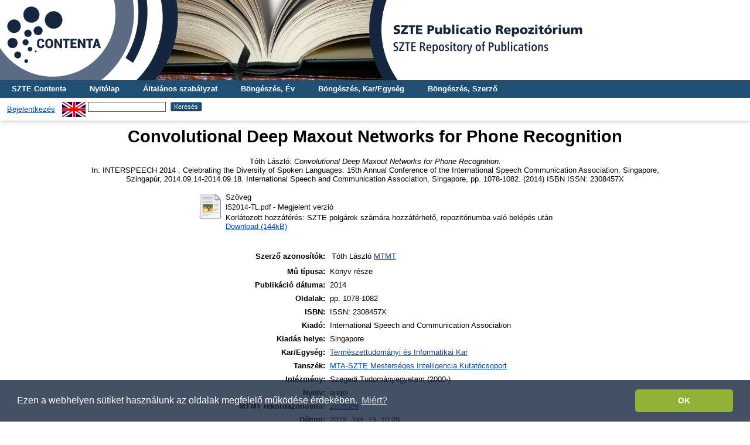

--- FILE ---
content_type: text/html; charset=utf-8
request_url: http://publicatio.bibl.u-szeged.hu/4636/
body_size: 6986
content:
<!DOCTYPE html PUBLIC "-//W3C//DTD XHTML 1.0 Transitional//EN" "http://www.w3.org/TR/xhtml1/DTD/xhtml1-transitional.dtd">
<html xmlns="http://www.w3.org/1999/xhtml">
  <head>
    <title> Convolutional Deep Maxout Networks for Phone Recognition  - SZTE Publicatio Repozitórium</title>
    <link rel="Top" href="http://publicatio.bibl.u-szeged.hu/" />
    <link rel="Sword" href="https://publicatio.bibl.u-szeged.hu/sword-app/servicedocument" />
    <link rel="SwordDeposit" href="https://publicatio.bibl.u-szeged.hu/id/contents" />
    <link rel="Search" type="text/html" href="https://publicatio.bibl.u-szeged.hu/cgi/search" />
    <link rel="Search" type="application/opensearchdescription+xml" href="https://publicatio.bibl.u-szeged.hu/cgi/opensearchdescription" />
    
    <script type="text/javascript" src="/javascript/auto.js"><!-- padder --></script>
    <link rel="stylesheet" type="text/css" href="/style/auto.css" />
    <style type="text/css" media="print">.ep_noprint { display: none }</style>
    <link rel="icon" href="/favicon.ico" type="image/x-icon" />
    <link rel="shortcut icon" href="/favicon.ico" type="image/x-icon" />
    <meta name="eprints.eprintid" content="4636" />
<meta name="eprints.rev_number" content="21" />
<meta name="eprints.eprint_status" content="archive" />
<meta name="eprints.userid" content="268" />
<meta name="eprints.dir" content="disk0/00/00/46/36" />
<meta name="eprints.datestamp" content="2015-01-15 10:29:25" />
<meta name="eprints.lastmod" content="2019-03-22 09:18:48" />
<meta name="eprints.status_changed" content="2019-03-22 09:18:48" />
<meta name="eprints.type" content="book_section" />
<meta name="eprints.metadata_visibility" content="show" />
<meta name="eprints.creators_name" content="Tóth, László" />
<meta name="eprints.creators_orcid" content="0000-0003-0161-1375" />
<meta name="eprints.creators_mtmtauthid" content="10017595" />
<meta name="eprints.title" content="Convolutional Deep Maxout Networks for Phone Recognition" />
<meta name="eprints.ispublished" content="pub" />
<meta name="eprints.full_text_status" content="restricted" />
<meta name="eprints.date" content="2014" />
<meta name="eprints.publisher" content="International Speech and Communication Association" />
<meta name="eprints.place_of_pub" content="Singapore" />
<meta name="eprints.pagerange" content="1078-1082" />
<meta name="eprints.id_number" content="2806089" />
<meta name="eprints.institution" content="szte" />
<meta name="eprints.faculty" content="ttik" />
<meta name="eprints.department" content="MTA-SZTE Mesterséges Intelligencia Kutatócsoport" />
<meta name="eprints.isbn" content="ISSN: 2308457X" />
<meta name="eprints.book_title" content="INTERSPEECH 2014 : Celebrating the Diversity of Spoken Languages: 15th Annual Conference of the International Speech Communication Association. Singapore, Szingapúr, 2014.09.14-2014.09.18." />
<meta name="eprints.mtmt_id" content="2806089" />
<meta name="eprints.language" content="angol" />
<meta name="eprints.lang_old" content="en" />
<meta name="eprints.joginy" content="igen" />
<meta name="eprints.lang" content="eng" />
<meta name="eprints.woslamr_times_cited" content="18" />
<meta name="eprints.woslamr_cluster" content="000395050100219" />
<meta name="eprints.woslamr_source_url" content="https://www.webofscience.com/api/gateway?GWVersion=2&amp;SrcApp=PARTNER_APP&amp;SrcAuth=LinksAMR&amp;KeyUT=WOS:000395050100219&amp;DestLinkType=FullRecord&amp;DestApp=ALL_WOS&amp;UsrCustomerID=d217484391d0ed45c7d92330f82566c5" />
<meta name="eprints.woslamr_citing_articles_url" content="https://www.webofscience.com/api/gateway?GWVersion=2&amp;SrcApp=PARTNER_APP&amp;SrcAuth=LinksAMR&amp;KeyUT=WOS:000395050100219&amp;DestLinkType=CitingArticles&amp;DestApp=ALL_WOS&amp;UsrCustomerID=d217484391d0ed45c7d92330f82566c5" />
<meta name="eprints.woslamr_related_records_url" content="https://www.webofscience.com/api/gateway?GWVersion=2&amp;SrcApp=PARTNER_APP&amp;SrcAuth=LinksAMR&amp;KeyUT=WOS:000395050100219&amp;DestLinkType=RelatedRecords&amp;DestApp=ALL_WOS&amp;UsrCustomerID=d217484391d0ed45c7d92330f82566c5" />
<meta name="eprints.fp7_project" content="no" />
<meta name="eprints.fp7_type" content="info:eu-repo/semantics/bookPart" />
<meta name="eprints.h2020_project" content="no" />
<meta name="eprints.otka_project" content="no" />
<meta name="eprints.citation" content="    Tóth László: Convolutional Deep Maxout Networks for Phone Recognition.
   In:  INTERSPEECH 2014 : Celebrating the Diversity of Spoken Languages: 15th Annual Conference of the International Speech Communication Association. Singapore, Szingapúr, 2014.09.14-2014.09.18.   International Speech and Communication Association, Singapore, pp. 1078-1082. (2014)  ISBN ISSN: 2308457X     " />
<meta name="eprints.document_url" content="http://publicatio.bibl.u-szeged.hu/4636/1/IS2014-TL.pdf" />
<link rel="schema.DC" href="http://purl.org/DC/elements/1.0/" />
<meta name="DC.relation" content="http://publicatio.bibl.u-szeged.hu/4636/" />
<meta name="DC.title" content="Convolutional Deep Maxout Networks for Phone Recognition" />
<meta name="DC.creator" content=" Tóth László" />
<meta name="DC.publisher" content="International Speech and Communication Association" />
<meta name="DC.date" content="2014" />
<meta name="DC.type" content="Könyv része" />
<meta name="DC.type" content="NonPeerReviewed" />
<meta name="DC.format" content="text" />
<meta name="DC.identifier" content="http://publicatio.bibl.u-szeged.hu/4636/1/IS2014-TL.pdf" />
<meta name="DC.identifier" content="    Tóth László: Convolutional Deep Maxout Networks for Phone Recognition.
   In:  INTERSPEECH 2014 : Celebrating the Diversity of Spoken Languages: 15th Annual Conference of the International Speech Communication Association. Singapore, Szingapúr, 2014.09.14-2014.09.18.   International Speech and Communication Association, Singapore, pp. 1078-1082. (2014)  ISBN ISSN: 2308457X     " />
<meta name="DC.relation" content="2806089" />
<meta name="DC.language" content="eng" />
<link rel="alternate" href="http://publicatio.bibl.u-szeged.hu/cgi/export/eprint/4636/DC/publicatio-eprint-4636.txt" type="text/plain; charset=utf-8" title="Dublin Core" />
<link rel="alternate" href="http://publicatio.bibl.u-szeged.hu/cgi/export/eprint/4636/EndNote/publicatio-eprint-4636.enw" type="text/plain; charset=utf-8" title="EndNote" />
<link rel="alternate" href="http://publicatio.bibl.u-szeged.hu/cgi/export/eprint/4636/DC_Ext/publicatio-eprint-4636.txt" type="text/plain; charset=utf-8" title="Dublin Core" />
<link rel="alternate" href="http://publicatio.bibl.u-szeged.hu/cgi/export/eprint/4636/HTML/publicatio-eprint-4636.html" type="text/html; charset=utf-8" title="HTML Citation" />
<link rel="alternate" href="http://publicatio.bibl.u-szeged.hu/cgi/export/eprint/4636/OAI_MARC/publicatio-eprint-4636.xml" type="text/xml" title="MARC - OAI Schema" />
<link rel="alternate" href="http://publicatio.bibl.u-szeged.hu/cgi/export/eprint/4636/OPENAIRE/publicatio-eprint-4636.xml" type="application/xml; charset=utf-8" title="OPENAIRE" />
<link rel="alternate" href="http://publicatio.bibl.u-szeged.hu/cgi/export/eprint/4636/MARC/publicatio-eprint-4636.txt" title="MARC" />
<link rel="alternate" href="http://publicatio.bibl.u-szeged.hu/cgi/export/eprint/4636/RIS/publicatio-eprint-4636.ris" type="text/plain" title="Reference Manager" />
<link rel="alternate" href="http://publicatio.bibl.u-szeged.hu/cgi/export/eprint/4636/Refer/publicatio-eprint-4636.refer" type="text/plain" title="Refer" />
<link rel="alternate" href="http://publicatio.bibl.u-szeged.hu/cgi/export/eprint/4636/COinS/publicatio-eprint-4636.txt" type="text/plain; charset=utf-8" title="OpenURL ContextObject in Span" />
<link rel="alternate" href="http://publicatio.bibl.u-szeged.hu/cgi/export/eprint/4636/Text/publicatio-eprint-4636.txt" type="text/plain; charset=utf-8" title="ASCII Citation" />
<link rel="Top" href="http://publicatio.bibl.u-szeged.hu/" />
    <link rel="Sword" href="http://publicatio.bibl.u-szeged.hu/sword-app/servicedocument" />
    <link rel="SwordDeposit" href="http://publicatio.bibl.u-szeged.hu/id/contents" />
    <link rel="Search" type="text/html" href="http://publicatio.bibl.u-szeged.hu/cgi/search" />
    <link rel="Search" type="application/opensearchdescription+xml" href="http://publicatio.bibl.u-szeged.hu/cgi/opensearchdescription" title="SZTE Publicatio Repozitórium" />
    <script type="text/javascript" src="http://www.gstatic.com/charts/loader.js">
//padder
</script><script type="text/javascript">
// <![CDATA[
google.load("visualization", "1", {packages:["corechart", "geochart"]});
// ]]></script><script type="text/javascript">
// <![CDATA[
var eprints_http_root = "http://publicatio.bibl.u-szeged.hu";
var eprints_http_cgiroot = "http://publicatio.bibl.u-szeged.hu/cgi";
var eprints_oai_archive_id = "publicatio.bibl.u-szeged.hu";
var eprints_logged_in = false;
var eprints_logged_in_userid = 0; 
var eprints_logged_in_username = ""; 
var eprints_logged_in_usertype = ""; 
// ]]></script>
    <style type="text/css">.ep_logged_in { display: none }</style>
    <link rel="stylesheet" type="text/css" href="/style/auto-3.4.3.css" />
    <script type="text/javascript" src="/javascript/auto-3.4.3.js">
//padder
</script>
    <!--[if lte IE 6]>
        <link rel="stylesheet" type="text/css" href="/style/ie6.css" />
   <![endif]-->
    <meta name="Generator" content="EPrints 3.4.3" />
    <meta http-equiv="Content-Type" content="text/html; charset=UTF-8" />
    <meta http-equiv="Content-Language" content="hu" />
    
    <!--<link rel="stylesheet" type="text/css" href="{$config{rel_path}}/style/nojs.css"/>-->
    <!--<script type="text/javascript" src="{$config{rel_path}}/javascript/jscss.js"></script>-->
    <!--[if lte IE 6]>
        <link rel="stylesheet" type="text/css" href="/style/ie6.css" />
    <![endif]-->
<!-- Google tag (gtag.js) -->
<script src="https://www.googletagmanager.com/gtag/js?id=G-P0J79ZV2YZ">// <!-- No script --></script>
<script>
  window.dataLayer = window.dataLayer || [];
  function gtag(){dataLayer.push(arguments);}
  gtag('js', new Date());

  gtag('config', 'G-P0J79ZV2YZ');
</script>

<link rel="stylesheet" type="text/css" href="https://www.ek.szte.hu/wp-content/themes/idolcorp/css/cookieconsent.min.css" />
<script src="https://www.ek.szte.hu/wp-content/themes/idolcorp/js/cookieconsent.min.js">// <!-- No script --></script>
<script>
window.addEventListener("load", function(){
window.cookieconsent.initialise({
  "palette": {
    "popup": {
      "background": "rgba(22,38,63,0.8)" 
    },
    "button": {
      "background": "#91B236",
      "text": "#ffffff" 
    }
  },
  "theme": "classic",
  "content": {
    "message": "Ezen a webhelyen sütiket használunk az oldalak megfelelő működése érdekében.",
    "dismiss": "OK",
    "link": "Miért?",
    "href": "https://www.ek.szte.hu/adatvedelmi-torekveseinkrol/" 
  }
})});
</script>    
  </head>
  <body>
    
    <div class="ep_tm_header ep_noprint">
      
	<a href="http://publicatio.bibl.u-szeged.hu/" title="SZTE Publicatio Repozitórium">
		<div style="background-image: url(/images/publicatioszegedhu_banner.jpg); width: 100%; height: 137px; background-repeat: no-repeat; background-color: #ffffff;">
		</div>	  
	</a>
	  
	  <!--<div class="ep_tm_site_logo">
        <a href="{$config{frontpage}}" title="{phrase('archive_name')}">
          <img alt="{phrase('archive_name')}" src="{$config{rel_path}}{$config{site_logo}}"/>
        </a>
      </div>-->
	  
      <ul class="ep_tm_menu">
<!--AKOS begin-->
        <li>
          <a href="http://contenta.bibl.u-szeged.hu">
            SZTE Contenta
          </a>
        </li>
<!--AKOS end-->
        <li>
          <a href="https://publicatio.bibl.u-szeged.hu">
            Nyitólap
          </a>
        </li>
        <li>
          <a href="https://publicatio.bibl.u-szeged.hu/information.html">
            Általános szabályzat
          </a>
        </li>
<!-- Csonti
         <li>
          <a href="{$config{http_url}}/view/" menu="ep_tm_menu_browse">
            <epc:phrase ref="template/navigation:browse"/>
          </a>
          <ul id="ep_tm_menu_browse" style="display:none;">
Csonti -->

            <li>
              <a href="https://publicatio.bibl.u-szeged.hu/view/year/">
                Böngészés, 
                Év
              </a>
            </li>
<!--
            <li>
              <a href="{$config{http_url}}/view/keywords/">
                <epc:phrase ref="bin/generate_views:indextitleprefix"/>
                <epc:phrase ref="viewname_eprint_keywords"/>
              </a>
            </li>
-->
<li>
              <a href="https://publicatio.bibl.u-szeged.hu/view/faculty/">
                Böngészés, 
                Kar/Egység
              </a>
            </li>


<!--AKOS
            
	<li>
              <a href="{$config{http_url}}/view/divisions/">
                <epc:phrase ref="bin/generate_views:indextitleprefix"/>
                <epc:phrase ref="viewname_eprint_divisions"/>
              </a>
            </li>
-->
            <li>
              <a href="https://publicatio.bibl.u-szeged.hu/view/creators/">
                Böngészés, 
                Szerző
              </a>
            </li>

<!--AKOS begin
            <li>
              <a href="{$config{http_url}}/view/ciklus/">
                <epc:phrase ref="bin/generate_views:indextitleprefix"/>
                <epc:phrase ref="viewname_eprint_ciklus"/>
              </a>
            </li>
AKOS end-->
    <!-- Csonti 
	     </ul>
	</li>

Csonti  -->

       
      </ul>
      <table class="ep_tm_searchbar">
        <tr>
          <td align="left">
            <ul class="ep_tm_key_tools" id="ep_tm_menu_tools" role="toolbar"><li><a href="/cgi/users/home">Bejelentkezés</a></li></ul>
          </td>
          <td align="right" style="white-space: nowrap">
            <div id="ep_tm_languages"><a href="/cgi/set_lang?lang=en&amp;referrer=http%3A%2F%2Fpublicatio.bibl.u-szeged.hu%2F4636%2F" title="English"><img src="/images/flags/en.png" align="top" border="0" alt="English" /></a></div>
            <form method="get" accept-charset="utf-8" action="https://publicatio.bibl.u-szeged.hu/cgi/search" style="display:inline">
              <input class="ep_tm_searchbarbox" size="20" type="text" name="q" />
              <input class="ep_tm_searchbarbutton" value="Keresés" type="submit" name="_action_search" />
              <input type="hidden" name="_action_search" value="Search" />
              <input type="hidden" name="_order" value="bytitle" />
              <input type="hidden" name="basic_srchtype" value="ALL" />
              <input type="hidden" name="_satisfyall" value="ALL" />
            </form>
          </td>
        </tr>
      </table>
    </div>
    <div>
      <div class="ep_tm_page_content">
        <h1 class="ep_tm_pagetitle">
          

Convolutional Deep Maxout Networks for Phone Recognition


        </h1>
        <div class="ep_summary_content"><div class="ep_summary_content_left"></div><div class="ep_summary_content_right"></div><div class="ep_summary_content_top"></div><div class="ep_summary_content_main">
<script src="https://d1bxh8uas1mnw7.cloudfront.net/assets/embed.js">// <!-- No script --></script>
<script async="async" src="https://badge.dimensions.ai/badge.js">// <!-- No script --></script>
  <center>  <p style="margin-bottom: 1em">
    

<!--<choose>
  <when test="type = 'book' and is_set( creators )">
  <print expr="creators_name"/><if test="is_set(creators_kt)"><print expr="creators_kt"/></if>:
 </when>
  
      <when test="type = 'book' and creators_kt.one_of( 'szerk','forraskiad','ford','sajto','kollab','gyujt' )">
      <print expr="creators_name"/><if test="creators_kt='szerk'"> (szerk.)</if><if test="creators_kt='ford'"> (ford.)</if><if test="creators_kt='sajto'"> (sajt.)</if><if test="creators_kt='forraskiad'"> (forráskiad.)</if><if test="creators_kt='kollab'"> (kollab. közrem.)</if><if test="creators_kt='gyujt'"> (Gyűjtötte)</if>:
  </when>


  <when test="type = 'book' and !is_set( creators )">
    <print expr="editors_name"/>, ed<if test="length(editors_name) gt 1">s</if>.
  </when>

  <when test="type = 'patent'">
    <print expr="patent_applicant"/>

  </when>
  
    <when test="type = 'article' and creators_kt.one_of('szerk','forraskiad','ford','sajto','kollab')">
      <print expr="creators_name"/><if test="creators_kt='szerk'"> (szerk.)</if><if test="creators_kt='ford'"> (ford.)</if><if test="creators_kt='sajto'"> (sajt.)</if><if test="creators_kt='forraskiad'"> (forráskiad.)</if><if test="creators_kt='kollab'"> (kollab. közrem.)</if><if test="creators_kt='gyujt'"> (Gyűjtötte)</if>:
  </when>

  <otherwise>
   <print expr="creators_name"/>:
   </otherwise>

	
</choose>-->
<!--
<if test="date">(<print expr="date" opts="res=year"/>)</if>
-->

<span class="person_name"> Tóth László</span>:

<em>Convolutional Deep Maxout Networks for Phone Recognition.</em><br />


    
      In:  
      INTERSPEECH 2014 : Celebrating the Diversity of Spoken Languages: 15th Annual Conference of the International Speech Communication Association. Singapore, Szingapúr, 2014.09.14-2014.09.18.
    
    
    International Speech and Communication Association, Singapore, pp. 1078-1082.
    (2014)
     ISBN ISSN: 2308457X
  


  



  </p></center>
  

   
     
  
    
      
      
<center><table>
          
          <tr>
            <td valign="top" align="right"><a href="http://publicatio.bibl.u-szeged.hu/4636/1/IS2014-TL.pdf" class="ep_document_link"><img class="ep_doc_icon" alt="[thumbnail of IS2014-TL.pdf]" src="http://publicatio.bibl.u-szeged.hu/style/images/fileicons/text.png" border="0" /></a></td>
            <td valign="top">
              

<!-- document citation -->


<span class="ep_document_citation">
<span class="document_format">Szöveg</span>
<br /><span class="document_filename">IS2014-TL.pdf</span>
 - Megjelent verzió
<!-- Dori <epc:if test="security != 'public'">
  <br />Korlátozott. <epc:print expr="security"/><epc:if test="date_embargo">. Elérhető: <epc:print expr="date_embargo"/></epc:if>
</epc:if>-->



  <br />Korlátozott hozzáférés: SZTE polgárok számára hozzáférhető, repozitóriumba való belépés után



</span>

<br />
              <a href="http://publicatio.bibl.u-szeged.hu/4636/1/IS2014-TL.pdf">Download (144kB)</a>
              
              
  
              <ul>
              
              </ul>
            </td>
          </tr>
        
        </table></center>
    

  

<!--
<center>
  <epc:if test="userid.as_item(){usertype} = 'editor' or userid.as_item(){username} = 'admin'">
      <epc:phrase ref="eprint_fieldname_note"/>: <epc:print expr="note" />
  </epc:if>
</center>

  <epc:if test="abstract">
    <h2><epc:phrase ref="eprint_fieldname_abstract"/></h2>
    <p style="text-align: left; margin: 1em auto 0em auto"><epc:print expr="abstract" /></p>
  </epc:if>

  <epc:if test="hungarian_title">
    <h2><epc:phrase ref="eprint_fieldname_hungarian_title"/></h2>
    <p style="text-align: left; margin: 1em auto 0em auto"><epc:print expr="hungarian_title" /></p>
  </epc:if>

 <epc:if test="english_title">
    <h2><epc:phrase ref="eprint_fieldname_english_title"/></h2>
    <p style="text-align: left; margin: 1em auto 0em auto"><epc:print expr="english_title" /></p>
  </epc:if>

<epc:if test="faculty">
    <h2><epc:phrase ref="eprint_fieldname_faculty"/></h2>
    <p style="text-align: left; margin: 1em auto 0em auto"><epc:print expr="faculty" /></p>
  </epc:if>

<epc:if test="department">
    <h2><epc:phrase ref="eprint_fieldname_department"/></h2>
    <p style="text-align: left; margin: 1em auto 0em auto"><epc:print expr="department" /></p>
  </epc:if>

<epc:if test="establishment">
    <h2><epc:phrase ref="eprint_fieldname_establishment"/></h2>
    <p style="text-align: left; margin: 1em auto 0em auto"><epc:print expr="establishment" /></p>
  </epc:if>

<epc:if test="institution">
    <h2><epc:phrase ref="eprint_fieldname_institution"/></h2>
    <p style="text-align: left; margin: 1em auto 0em auto"><epc:print expr="institution" /></p>
  </epc:if>

<epc:if test="collection">
    <h2><epc:phrase ref="eprint_fieldname_collection"/></h2>
    <p style="text-align: left; margin: 1em auto 0em auto"><epc:print expr="collection" /></p>
  </epc:if>

-->
<center><table style="margin-bottom: 1em; margin-top: 1em;" cellpadding="3">
    <tr>
      <th align="right">Szerző azonosítók:</th>
      <td><table><tr><td>Tóth László <a href="https://www.mtmt.hu/szerzo/10017595" target="_blank">MTMT</a></td></tr></table></td>
    </tr>
    <tr>
      <th align="right">Mű típusa:</th>
      <td>
        Könyv része
        
        
        
      </td>
    </tr>
    
    
      
    
      
    
      
        <tr>
          <th align="right">Publikáció dátuma:</th>
          <td valign="top">2014</td>
        </tr>
      
    
      
    
      
    
      
    
      
        <tr>
          <th align="right">Oldalak:</th>
          <td valign="top">pp. 1078-1082</td>
        </tr>
      
    
      
    
      
    
      
        <tr>
          <th align="right">ISBN:</th>
          <td valign="top">ISSN: 2308457X</td>
        </tr>
      
    
      
        <tr>
          <th align="right">Kiadó:</th>
          <td valign="top">International Speech and Communication Association</td>
        </tr>
      
    
      
        <tr>
          <th align="right">Kiadás helye:</th>
          <td valign="top">Singapore</td>
        </tr>
      
    
      
        <tr>
          <th align="right">Kar/Egység:</th>
          <td valign="top"><a href="http://publicatio.bibl.u-szeged.hu/view/faculty/ttik/">Természettudományi és Informatikai Kar</a></td>
        </tr>
      
    
      
        <tr>
          <th align="right">Tanszék:</th>
          <td valign="top"><a href="http://publicatio.bibl.u-szeged.hu/view/department/MTA-SZTE_Mesters=E9ges_Intelligencia_Kutat=F3csoport/">MTA-SZTE Mesterséges Intelligencia Kutatócsoport</a></td>
        </tr>
      
    
      
        <tr>
          <th align="right">Intézmény:</th>
          <td valign="top">Szegedi Tudományegyetem (2000-)</td>
        </tr>
      
    
      
        <tr>
          <th align="right">Nyelv:</th>
          <td valign="top">angol</td>
        </tr>
      
    
      
    
      
    
      
        <tr>
          <th align="right">MTMT rekordazonosító:</th>
          <td valign="top"><a href="https://m2.mtmt.hu/gui2/?mode=browse&amp;params=publication;2806089" target="_blank">2806089</a></td>
        </tr>
      
    
      
    
      
    
      
        <tr>
          <th align="right">Dátum:</th>
          <td valign="top">2015. Jan. 15. 10:29</td>
        </tr>
      
    
      
        <tr>
          <th align="right">Utolsó módosítás:</th>
          <td valign="top">2019. Már. 22. 09:18</td>
        </tr>
      
    

 <tr>
      <th align="right">URI:</th>
      <td valign="top"><a href="http://publicatio.bibl.u-szeged.hu/id/eprint/4636">http://publicatio.bibl.u-szeged.hu/id/eprint/4636</a></td>
    </tr>
	</table></center>
	
<table>
  <tr><td>
      
        Hivatkozások száma a Web of Science® -ben: 18
        
    </td>
	<td valign="top">
      
        <a href="https://www.webofscience.com/api/gateway?GWVersion=2&amp;SrcApp=PARTNER_APP&amp;SrcAuth=LinksAMR&amp;KeyUT=WOS:000395050100219&amp;DestLinkType=CitingArticles&amp;DestApp=ALL_WOS&amp;UsrCustomerID=d217484391d0ed45c7d92330f82566c5" target="_blank">Idéző cikkek megtekintése a Web of Science® felületén</a>
		
		</td></tr>    
</table>

  
  

  
 <center> <h3>Actions (login required)</h3></center>
   <center> <table class="ep_summary_page_actions">
    
      <tr>
        <td><a href="/cgi/users/home?screen=EPrint%3A%3AView&amp;eprintid=4636"><img src="/style/images/action_view.png" alt="Tétel nézet" class="ep_form_action_icon" role="button" /></a></td>
        <td>Tétel nézet</td>
      </tr>
    </table></center>
  
  <table><tr><td><span class="__dimensions_badge_embed__" data-doi="" data-hide-zero-citations="true" data-legend="always" data-style="small_circle"></span></td>
 <td><div align="center" class="altmetric-embed" data-badge-details="right" data-badge-type="donut" data-hide-no-mentions="true"></div></td></tr></table>

</div><div class="ep_summary_content_bottom"><div class="ep_summary_box " id="ep_summary_box_1"><div class="ep_summary_box_title"><div class="ep_no_js">Repozitóriumi letöltési statisztika</div><div class="ep_only_js" id="ep_summary_box_1_colbar"><a class="ep_box_collapse_link" onclick="EPJS_blur(event); EPJS_toggleSlideScroll('ep_summary_box_1_content',true,'ep_summary_box_1');EPJS_toggle('ep_summary_box_1_colbar',true);EPJS_toggle('ep_summary_box_1_bar',false);return false" href="#"><img alt="-" src="/style/images/minus.png" border="0" /> Repozitóriumi letöltési statisztika</a></div><div class="ep_only_js" id="ep_summary_box_1_bar" style="display: none"><a class="ep_box_collapse_link" onclick="EPJS_blur(event); EPJS_toggleSlideScroll('ep_summary_box_1_content',false,'ep_summary_box_1');EPJS_toggle('ep_summary_box_1_colbar',true);EPJS_toggle('ep_summary_box_1_bar',false);return false" href="#"><img alt="+" src="/style/images/plus.png" border="0" /> Repozitóriumi letöltési statisztika</a></div></div><div class="ep_summary_box_body" id="ep_summary_box_1_content"><div id="ep_summary_box_1_content_inner">
<h3 class="irstats2_summary_page_header">Letöltések</h3>
<div class="irstats2_summary_page_container">
<p>Letöltések havi bontásban az elmúlt egy évben</p>
<div id="irstats2_summary_page_downloads" class="irstats2_graph"></div>
<!--<p style="text-align:center"><a href="#" id="irstats2_summary_page:link">View more statistics</a></p>-->
</div>
<script type="text/javascript">
document.observe("dom:loaded",function(){

		var irstats2_summary_page_eprintid = '4636';

		/* $( 'irstats2_summary_page:link' ).setAttribute( 'href', '/cgi/stats/report/eprint/' + irstats2_summary_page_eprintid ); */

		new EPJS_Stats_GoogleGraph ( { 'context': {
			'range':'1y',
			'set_name': 'eprint',
			'set_value': irstats2_summary_page_eprintid,
			'datatype':'downloads' },
			'options': {
			'container_id': 'irstats2_summary_page_downloads', 'date_resolution':'month','graph_type':'column'
			} } );
		});

</script>
</div></div></div></div><div class="ep_summary_content_after"></div></div>
      </div>
    </div>
    <div class="ep_tm_footer ep_noprint">
      <div class="ep_tm_eprints_logo">
        <a href="http://eprints.org/software/" target="_blank">
          <img alt="EPrints Logo" src="/images/eprintslogo.gif" />
        </a>
     <a href="http://www.base-search.net/" target="_blank">
          <img alt="Bielefeld Academic Search Engine" title="Bielefeld Academic Search Engine" src="/images/logo_base.gif" />
        </a>
	<a href="https://www.mtmt.hu/minositett_repozitoriumok" target="_blank">
          <img alt="MTMT Minősített Repozitórium" title="MTMT Minősített Repozitórium" src="/images/mtmt.jpg" width="100" height="100" />
        </a>
	 </div>
      <div><a href="https://publicatio.bibl.u-szeged.hu/cgi/users/login">Bejelentkezés szerkesztőként.</a><br /> Itt kérhet technikai vagy tartalmi segítséget: <a href="mailto:publicatio@ek.szte.hu">publicatio AT ek.szte.hu</a> <br />Az SZTE Klebelsberg Könyvtár és Levéltár által működtetett <strong>SZTE Publicatio Repozitórium</strong> megkapta az MTMT Repozitórium Minősítő Bizottságától a <strong>"Minősített repozitórium"</strong> tanúsítványt.<br />SZTE Publicatio Repozitórium is powered by <em><a href="http://eprints.org/software/">EPrints 3</a></em> which is developed by the <a href="http://www.ecs.soton.ac.uk/">School of Electronics and Computer Science</a> at the University of Southampton. <a href="https://publicatio.bibl.u-szeged.hu/eprints/">More information and software credits</a>.</div>
 </div>
  </body>
</html>